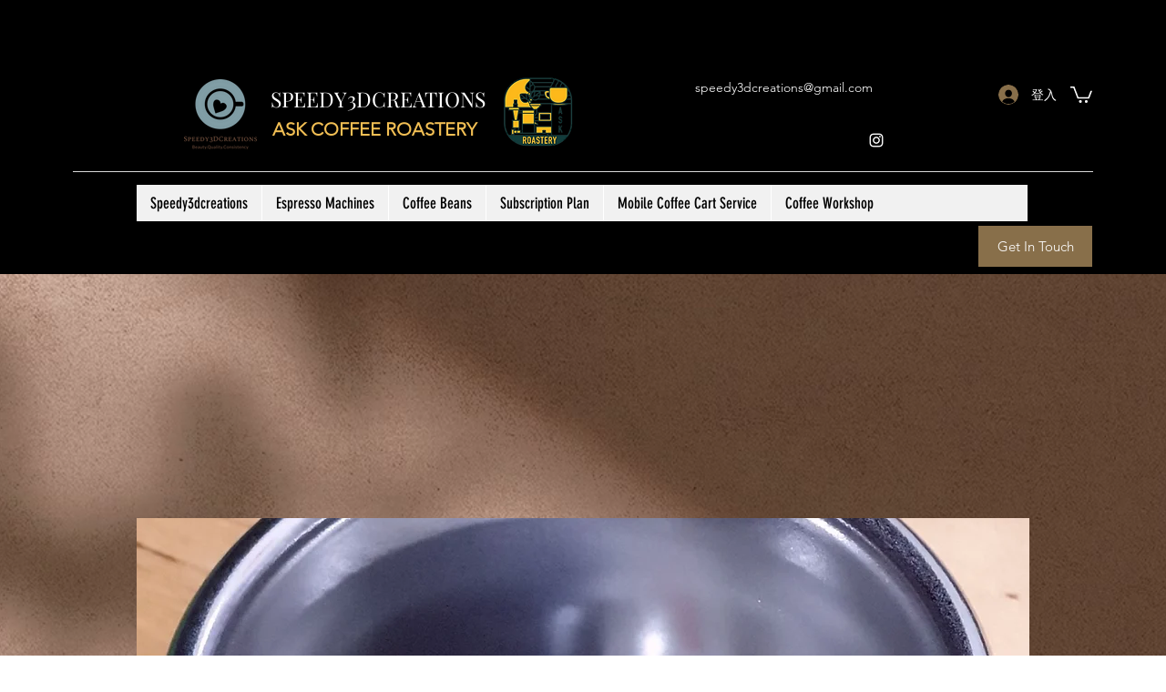

--- FILE ---
content_type: text/html; charset=utf-8
request_url: https://accounts.google.com/o/oauth2/postmessageRelay?parent=https%3A%2F%2Fstatic.parastorage.com&jsh=m%3B%2F_%2Fscs%2Fabc-static%2F_%2Fjs%2Fk%3Dgapi.lb.en.OE6tiwO4KJo.O%2Fd%3D1%2Frs%3DAHpOoo_Itz6IAL6GO-n8kgAepm47TBsg1Q%2Fm%3D__features__
body_size: 160
content:
<!DOCTYPE html><html><head><title></title><meta http-equiv="content-type" content="text/html; charset=utf-8"><meta http-equiv="X-UA-Compatible" content="IE=edge"><meta name="viewport" content="width=device-width, initial-scale=1, minimum-scale=1, maximum-scale=1, user-scalable=0"><script src='https://ssl.gstatic.com/accounts/o/2580342461-postmessagerelay.js' nonce="oPA49oBbNveqiU7btOm69A"></script></head><body><script type="text/javascript" src="https://apis.google.com/js/rpc:shindig_random.js?onload=init" nonce="oPA49oBbNveqiU7btOm69A"></script></body></html>